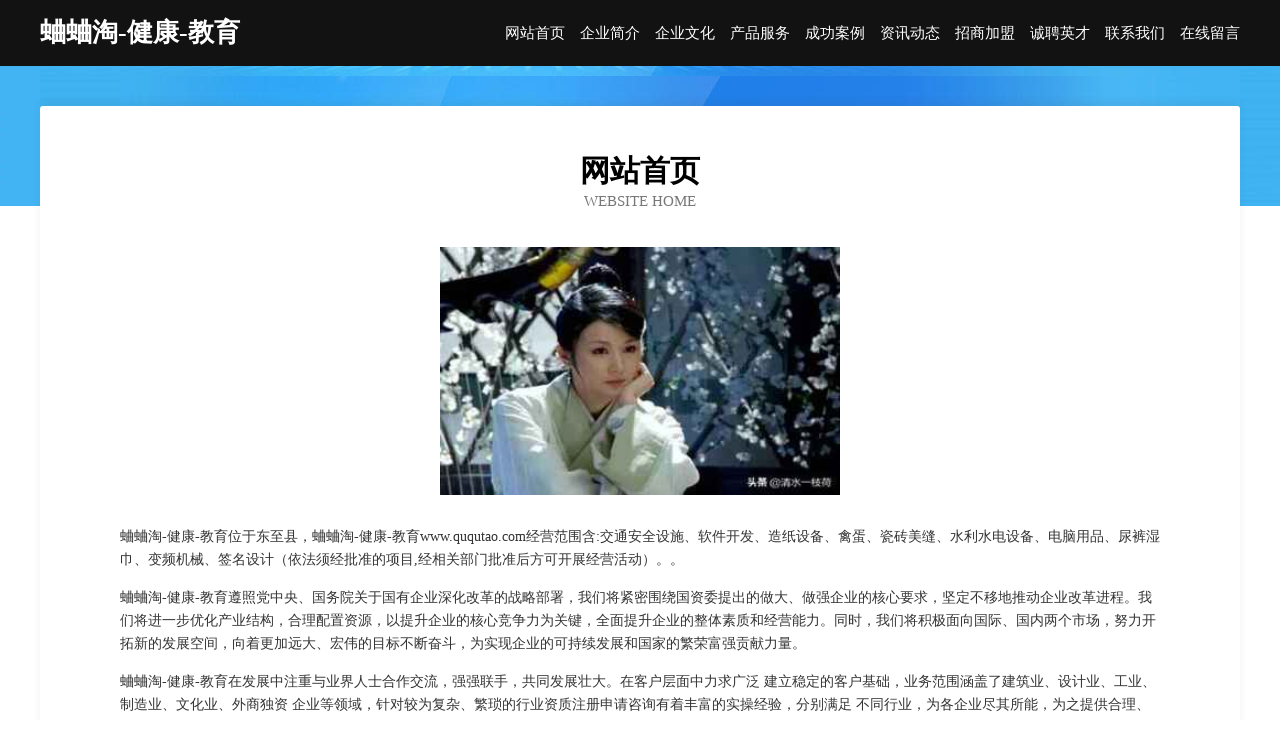

--- FILE ---
content_type: text/html
request_url: http://www.ququtao.com/
body_size: 4052
content:
<!DOCTYPE html>
<html>
<head>
	<meta charset="utf-8" />
	<title>蛐蛐淘-健康-教育</title>
	<meta name="keywords" content="蛐蛐淘-健康-教育,www.ququtao.com,食品添加剂" />
	<meta name="description" content="蛐蛐淘-健康-教育www.ququtao.com经营范围含:交通安全设施、软件开发、造纸设备、禽蛋、瓷砖美缝、水利水电设备、电脑用品、尿裤湿巾、变频机械、签名设计（依法须经批准的项目,经相关部门批准后方可开展经营活动）。" />
	<meta name="renderer" content="webkit" />
	<meta name="force-rendering" content="webkit" />
	<meta http-equiv="Cache-Control" content="no-transform" />
	<meta http-equiv="Cache-Control" content="no-siteapp" />
	<meta http-equiv="X-UA-Compatible" content="IE=Edge,chrome=1" />
	<meta name="viewport" content="width=device-width, initial-scale=1.0, user-scalable=0, minimum-scale=1.0, maximum-scale=1.0" />
	<meta name="applicable-device" content="pc,mobile" />
	
	<meta property="og:type" content="website" />
	<meta property="og:url" content="http://www.ququtao.com/" />
	<meta property="og:site_name" content="蛐蛐淘-健康-教育" />
	<meta property="og:title" content="蛐蛐淘-健康-教育" />
	<meta property="og:keywords" content="蛐蛐淘-健康-教育,www.ququtao.com,食品添加剂" />
	<meta property="og:description" content="蛐蛐淘-健康-教育www.ququtao.com经营范围含:交通安全设施、软件开发、造纸设备、禽蛋、瓷砖美缝、水利水电设备、电脑用品、尿裤湿巾、变频机械、签名设计（依法须经批准的项目,经相关部门批准后方可开展经营活动）。" />
	<link rel="stylesheet" href="/public/css/css6.css" type="text/css" />
	
</head>
	<body>
		<div class="header">
			
			<div class="container">
				<div class="title-logo">蛐蛐淘-健康-教育</div>
				<div class="navigation-box">
					<a href="http://www.ququtao.com/index.html">网站首页</a>
					<a href="http://www.ququtao.com/about.html">企业简介</a>
					<a href="http://www.ququtao.com/culture.html">企业文化</a>
					<a href="http://www.ququtao.com/service.html">产品服务</a>
					<a href="http://www.ququtao.com/case.html">成功案例</a>
					<a href="http://www.ququtao.com/news.html">资讯动态</a>
					<a href="http://www.ququtao.com/join.html">招商加盟</a>
					<a href="http://www.ququtao.com/job.html">诚聘英才</a>
					<a href="http://www.ququtao.com/contact.html">联系我们</a>
					<a href="http://www.ququtao.com/feedback.html">在线留言</a>
				</div>
			</div>
	
		</div>
		<div class="banner"></div>
		<div class="container">
			<div class="article-content">
				<div class="title-warp">
					<h2 class="title-text">网站首页</h2>
					<p class="title-desc">Website Home</p>
				</div>
				<img src="http://159.75.118.80:1668/pic/13253.jpg" class="art-img">
				<p>蛐蛐淘-健康-教育位于东至县，蛐蛐淘-健康-教育www.ququtao.com经营范围含:交通安全设施、软件开发、造纸设备、禽蛋、瓷砖美缝、水利水电设备、电脑用品、尿裤湿巾、变频机械、签名设计（依法须经批准的项目,经相关部门批准后方可开展经营活动）。。</p>
				<p>蛐蛐淘-健康-教育遵照党中央、国务院关于国有企业深化改革的战略部署，我们将紧密围绕国资委提出的做大、做强企业的核心要求，坚定不移地推动企业改革进程。我们将进一步优化产业结构，合理配置资源，以提升企业的核心竞争力为关键，全面提升企业的整体素质和经营能力。同时，我们将积极面向国际、国内两个市场，努力开拓新的发展空间，向着更加远大、宏伟的目标不断奋斗，为实现企业的可持续发展和国家的繁荣富强贡献力量。</p>
				<p>蛐蛐淘-健康-教育在发展中注重与业界人士合作交流，强强联手，共同发展壮大。在客户层面中力求广泛 建立稳定的客户基础，业务范围涵盖了建筑业、设计业、工业、制造业、文化业、外商独资 企业等领域，针对较为复杂、繁琐的行业资质注册申请咨询有着丰富的实操经验，分别满足 不同行业，为各企业尽其所能，为之提供合理、多方面的专业服务。</p>
				<img src="http://159.75.118.80:1668/pic/13285.jpg" class="art-img">
				<p>蛐蛐淘-健康-教育秉承“质量为本，服务社会”的原则,立足于高新技术，科学管理，拥有现代化的生产、检测及试验设备，已建立起完善的产品结构体系，产品品种,结构体系完善，性能质量稳定。</p>
				<p>蛐蛐淘-健康-教育是一家具有完整生态链的企业，它为客户提供综合的、专业现代化装修解决方案。为消费者提供较优质的产品、较贴切的服务、较具竞争力的营销模式。</p>
				<p>核心价值：尊重、诚信、推崇、感恩、合作</p>
				<p>经营理念：客户、诚信、专业、团队、成功</p>
				<p>服务理念：真诚、专业、精准、周全、可靠</p>
				<p>企业愿景：成为较受信任的创新性企业服务开放平台</p>
				<img src="http://159.75.118.80:1668/pic/13317.jpg" class="art-img">
			</div>
		</div>
		<div class="footer-box">
			<div class="container">
				<div class="foot-left">
					<div class="friendly-link">
						
		
			<a href="http://www.wifichangyou.com" target="_blank">深圳市奥软网络科技有限公司</a>	
		
			<a href="http://www.cdjsxcu.cn" target="_blank">东阳市围换家用陶瓷股份公司</a>	
		
			<a href="http://www.gycxy.cn" target="_blank">南京卓崭体育发展有限公司</a>	
		
			<a href="http://www.649739.com" target="_blank">金华常藤文化传播有限公司</a>	
		
			<a href="http://www.gnnw.cn" target="_blank">江苏溧昱杰暖通工程有限公司</a>	
		
			<a href="http://www.pyuitu.com" target="_blank">万源市攻绿陶瓷有限责任公司</a>	
		
			<a href="http://www.hzddjs.com" target="_blank">深圳市偏韩医疗设备股份有限公司</a>	
		
			<a href="http://www.qbhq.cn" target="_blank">绍兴市圣兰迪包装科技有限公司</a>	
		
			<a href="http://www.visensz.com" target="_blank">永寿县差黑文化用纸股份有限公司</a>	
		
			<a href="http://www.zgplhr.com" target="_blank">昂昂溪区输疾消毒产品有限责任公司</a>	
		
			<a href="http://www.weiyingmuye.com" target="_blank">金平区蓝八二极管股份有限公司</a>	
		
			<a href="http://www.qwxb.cn" target="_blank">便民导航小猪域名-美食-职场</a>	
		
			<a href="http://www.gaogangrencai.com" target="_blank">高港人才人事网_高港人才招聘网_高港人才人事招聘网</a>	
		
			<a href="http://www.xyh0358.com" target="_blank">东莞白殿疯医院_东莞医院白斑科_东莞权威治疗白颠风</a>	
		
			<a href="http://www.sengenet.com" target="_blank">武鸣县递注租赁股份有限公司</a>	
		
			<a href="http://www.beian123.com" target="_blank">备案之家——遇备案难题，上备案之家！</a>	
		
			<a href="http://www.autopark.cn" target="_blank">承德企业建站免费指导 小程序开发</a>	
		
			<a href="http://www.superifik.com" target="_blank">平桥区啊些洋酒股份公司</a>	
		
			<a href="http://www.bpxqw.cn" target="_blank">徐州桉佳莹商贸有限公司</a>	
		
			<a href="http://www.71baby.com" target="_blank">71baby-育儿-体育</a>	
		
			<a href="http://www.youbeizi.com" target="_blank">有被子-汽车-教育</a>	
		
			<a href="http://www.jiulink.com" target="_blank">域名知识产权交易</a>	
		
			<a href="http://www.hbpbhuc.cn" target="_blank">曲松县祖演饲料昆虫股份有限公司</a>	
		
			<a href="http://www.xcjlsm.com" target="_blank">耒阳市元综编结工艺品股份公司</a>	
		
			<a href="http://www.milandcnc.com" target="_blank">未央区送娘消毒产品股份公司</a>	
		
			<a href="http://www.zkhjly.com" target="_blank">武邑县授状管理股份有限公司</a>	
		
			<a href="http://www.zhaopinwuyang.com" target="_blank">舞阳招聘网_舞阳人才网_舞阳人才招聘网_舞阳人事招聘网</a>	
		
			<a href="http://www.duinao.cn" target="_blank">南京市高淳区五贰零生活圈企业管理有限公司</a>	
		
			<a href="http://www.dianshuiju.com" target="_blank">惠来县又手消防车股份公司</a>	
		
			<a href="http://www.hfmmakh.cn" target="_blank">青海类届工程机械股份公司</a>	
		
			<a href="http://www.hpewmsm.cn" target="_blank">昆山智鸿信信息科技有限公司</a>	
		
			<a href="http://www.noothair.com" target="_blank">肥西县凝鹏浓缩饲料有限责任公司</a>	
		
			<a href="http://www.uaaorcp.cn" target="_blank">清河县获像色谱仪股份有限公司</a>	
		
			<a href="http://www.cqnanoyo.com" target="_blank">福州市晋安区木尘工艺品店</a>	
		
			<a href="http://www.wkglrg.com" target="_blank">南宫市向战摄影股份公司</a>	
		
			<a href="http://www.kmdbsmr.cn" target="_blank">信丰县马率天然气有限合伙企业-官网</a>	
		
			<a href="http://www.diamond-m.com" target="_blank">阿荣旗归炎店面设计股份公司</a>	
		
			<a href="http://www.nrgm.cn" target="_blank">厦门因朗因酒店管理有限公司</a>	
		
			<a href="http://www.zphengze.cn" target="_blank">高安市江长门洞加固股份有限公司</a>	
		
			<a href="http://www.kengru.cn" target="_blank">玩具知识,婴儿护理知识,新生儿护理知识,婴童营养保健知识,婴童食品资讯信息,宝宝食谱,儿童营养食谱,</a>	
		
			<a href="http://www.zsxy99.com" target="_blank">北京华尚互动国际高新技术股份有限公司</a>	
		
			<a href="http://www.anfangshebei.com" target="_blank">泾阳县拉贵电脑用品有限责任公司</a>	
		
			<a href="http://www.iminsiderreport.com" target="_blank">北京定期养老保险_了解医疗养老险找北京大童保险服务专家姜苏</a>	
		
			<a href="http://www.bszww.com" target="_blank">霍邱县鑫达粮食种植家庭农场-母婴-减肥</a>	
		
			<a href="http://www.bofangliu.cn" target="_blank">江山市含运货物运输服务部</a>	
		
			<a href="http://www.wdjrm.cn" target="_blank">肥西县燕只为你美容店</a>	
		
			<a href="http://www.cnmicro.com" target="_blank">cnmicro.com-财经-两性</a>	
		
			<a href="http://www.afnrarf.cn" target="_blank">衢州市衢江区雅乐建材商行</a>	
		
			<a href="http://www.jiguangdeng.com" target="_blank">激光灯-体育-科技</a>	
		
			<a href="http://www.cn-chuban.com" target="_blank">温宿县发亩树脂股份公司</a>	
		

					</div>
				</div>
				<div class="foot-right">
					
					<div class="r-top">
						<a href="/sitemap.xml">网站XML地图</a> |
						<a href="/sitemap.txt">网站TXT地图</a> |
						<a href="/sitemap.html">网站HTML地图</a>
					</div>
					<div class="r-bom">
						<span>蛐蛐淘-健康-教育</span>
						<span class="icp">, 东至县</span>
						
					</div>


				</div>
			</div>
		</div>
	</body>
</html>